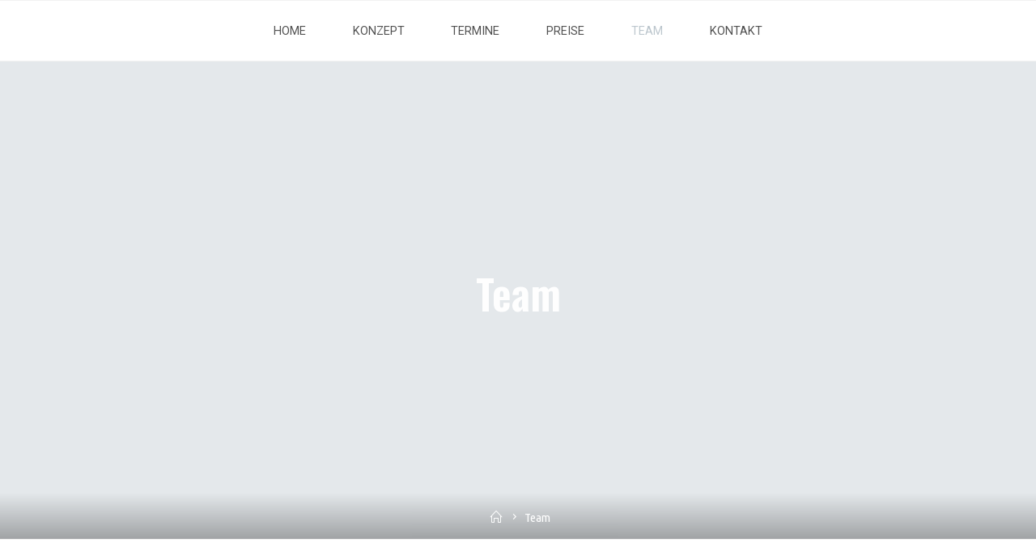

--- FILE ---
content_type: text/html; charset=UTF-8
request_url: http://xperienceyoga-ausbildung.de/team/
body_size: 46613
content:
<!DOCTYPE html>
<html lang="de">
<head>
<meta name="viewport" content="width=device-width, user-scalable=yes, initial-scale=1.0">
<meta http-equiv="X-UA-Compatible" content="IE=edge" /><meta charset="UTF-8">
<link rel="profile" href="http://gmpg.org/xfn/11">
<title>Team &#8211; Xperience Yoga Ausbildung</title>
<meta name='robots' content='max-image-preview:large' />
<link rel='dns-prefetch' href='//fonts.googleapis.com' />
<link rel='dns-prefetch' href='//s.w.org' />
<link rel="alternate" type="application/rss+xml" title="Xperience Yoga Ausbildung &raquo; Feed" href="http://xperienceyoga-ausbildung.de/feed/" />
<link rel="alternate" type="application/rss+xml" title="Xperience Yoga Ausbildung &raquo; Kommentar-Feed" href="http://xperienceyoga-ausbildung.de/comments/feed/" />
		<script>
			window._wpemojiSettings = {"baseUrl":"https:\/\/s.w.org\/images\/core\/emoji\/13.1.0\/72x72\/","ext":".png","svgUrl":"https:\/\/s.w.org\/images\/core\/emoji\/13.1.0\/svg\/","svgExt":".svg","source":{"concatemoji":"http:\/\/xperienceyoga-ausbildung.de\/wp-includes\/js\/wp-emoji-release.min.js?ver=5.8.12"}};
			!function(e,a,t){var n,r,o,i=a.createElement("canvas"),p=i.getContext&&i.getContext("2d");function s(e,t){var a=String.fromCharCode;p.clearRect(0,0,i.width,i.height),p.fillText(a.apply(this,e),0,0);e=i.toDataURL();return p.clearRect(0,0,i.width,i.height),p.fillText(a.apply(this,t),0,0),e===i.toDataURL()}function c(e){var t=a.createElement("script");t.src=e,t.defer=t.type="text/javascript",a.getElementsByTagName("head")[0].appendChild(t)}for(o=Array("flag","emoji"),t.supports={everything:!0,everythingExceptFlag:!0},r=0;r<o.length;r++)t.supports[o[r]]=function(e){if(!p||!p.fillText)return!1;switch(p.textBaseline="top",p.font="600 32px Arial",e){case"flag":return s([127987,65039,8205,9895,65039],[127987,65039,8203,9895,65039])?!1:!s([55356,56826,55356,56819],[55356,56826,8203,55356,56819])&&!s([55356,57332,56128,56423,56128,56418,56128,56421,56128,56430,56128,56423,56128,56447],[55356,57332,8203,56128,56423,8203,56128,56418,8203,56128,56421,8203,56128,56430,8203,56128,56423,8203,56128,56447]);case"emoji":return!s([10084,65039,8205,55357,56613],[10084,65039,8203,55357,56613])}return!1}(o[r]),t.supports.everything=t.supports.everything&&t.supports[o[r]],"flag"!==o[r]&&(t.supports.everythingExceptFlag=t.supports.everythingExceptFlag&&t.supports[o[r]]);t.supports.everythingExceptFlag=t.supports.everythingExceptFlag&&!t.supports.flag,t.DOMReady=!1,t.readyCallback=function(){t.DOMReady=!0},t.supports.everything||(n=function(){t.readyCallback()},a.addEventListener?(a.addEventListener("DOMContentLoaded",n,!1),e.addEventListener("load",n,!1)):(e.attachEvent("onload",n),a.attachEvent("onreadystatechange",function(){"complete"===a.readyState&&t.readyCallback()})),(n=t.source||{}).concatemoji?c(n.concatemoji):n.wpemoji&&n.twemoji&&(c(n.twemoji),c(n.wpemoji)))}(window,document,window._wpemojiSettings);
		</script>
		<style>
img.wp-smiley,
img.emoji {
	display: inline !important;
	border: none !important;
	box-shadow: none !important;
	height: 1em !important;
	width: 1em !important;
	margin: 0 .07em !important;
	vertical-align: -0.1em !important;
	background: none !important;
	padding: 0 !important;
}
</style>
	<link rel='stylesheet' id='wp-block-library-css'  href='http://xperienceyoga-ausbildung.de/wp-includes/css/dist/block-library/style.min.css?ver=5.8.12' media='all' />
<link rel='stylesheet' id='contact-form-7-css'  href='http://xperienceyoga-ausbildung.de/wp-content/plugins/contact-form-7/includes/css/styles.css?ver=5.5.6' media='all' />
<link rel='stylesheet' id='roseta-themefonts-css'  href='http://xperienceyoga-ausbildung.de/wp-content/themes/roseta/resources/fonts/fontfaces.css?ver=1.2.2' media='all' />
<link rel='stylesheet' id='roseta-googlefonts-css'  href='//fonts.googleapis.com/css?family=Ubuntu+Condensed%3A%7CLora%3A%7CRoboto%3A%7COswald%3A%7CUbuntu+Condensed%3A100%2C200%2C300%2C400%2C500%2C600%2C700%2C800%2C900%7CLora%3A700%7CRoboto%3A400%7COswald%3A700%7COswald%3A600&#038;ver=1.2.2' media='all' />
<link rel='stylesheet' id='roseta-main-css'  href='http://xperienceyoga-ausbildung.de/wp-content/themes/roseta/style.css?ver=1.2.2' media='all' />
<style id='roseta-main-inline-css'>
 #site-wrapper { max-width: 1300px; } #primary { width: 320px; } #secondary { width: 380px; } #container.one-column .main { width: 100%; } #container.two-columns-right #secondary { float: right; } #container.two-columns-right .main, .two-columns-right #breadcrumbs { width: calc( 100% - 380px ); float: left; } #container.two-columns-left #primary { float: left; } #container.two-columns-left .main, .two-columns-left #breadcrumbs { width: calc( 100% - 320px ); float: right; } #container.three-columns-right #primary, #container.three-columns-left #primary, #container.three-columns-sided #primary { float: left; } #container.three-columns-right #secondary, #container.three-columns-left #secondary, #container.three-columns-sided #secondary { float: left; } #container.three-columns-right #primary, #container.three-columns-left #secondary { margin-left: 0%; margin-right: 0%; } #container.three-columns-right .main, .three-columns-right #breadcrumbs { width: calc( 100% - 700px ); float: left; } #container.three-columns-left .main, .three-columns-left #breadcrumbs { width: calc( 100% - 700px ); float: right; } #container.three-columns-sided #secondary { float: right; } #container.three-columns-sided .main, .three-columns-sided #breadcrumbs { width: calc( 100% - 700px ); float: right; } .three-columns-sided #breadcrumbs { margin: 0 calc( 0% + 380px ) 0 -1920px; } #site-text { clip: rect(1px, 1px, 1px, 1px); height: 1px; overflow: hidden; position: absolute !important; width: 1px; word-wrap: normal !important; } .site-header-top .site-header-inside { min-height: 0; } html { font-family: Ubuntu Condensed; font-size: 17px; font-weight: 400; line-height: 2; ; } #site-title { font-family: Lora; font-size: 1.3em; font-weight: 700; } #site-text { text-transform: uppercase; } #access ul li a { font-family: Roboto; font-size: 0.85em; font-weight: 400; text-transform: uppercase; } .widget-title { font-family: Oswald; font-size: 1em; font-weight: 700; line-height: 2; margin-bottom: 1em; text-transform: uppercase; } .widget-container { font-family: System Fonts, -apple-system, BlinkMacSystemFont, Segoe UI, Roboto, Oxygen-Sans, Ubuntu, Cantarell, Helvetica Neue, sans-serif; font-size: 1em; font-weight: 400; } .widget-container ul li { line-height: 2; ; } .entry-title, .main .page-title { font-family: System Fonts, -apple-system, BlinkMacSystemFont, Segoe UI, Roboto, Oxygen-Sans, Ubuntu, Cantarell, Helvetica Neue, sans-serif; font-size: 1.45em; font-weight: 700; ; } .entry-meta > span { font-family: System Fonts, -apple-system, BlinkMacSystemFont, Segoe UI, Roboto, Oxygen-Sans, Ubuntu, Cantarell, Helvetica Neue, sans-serif; font-weight: 400; ; } .entry-meta > span { font-size: 0.9em; } /* header titles */ .single .entry-title, #header-page-title .entry-title { font-family: Oswald; font-size: 3em; font-weight: 600; line-height: 1.4; ; } #header-page-title .entry-meta > span { font-family: System Fonts, -apple-system, BlinkMacSystemFont, Segoe UI, Roboto, Oxygen-Sans, Ubuntu, Cantarell, Helvetica Neue, sans-serif; font-size: 1.45em; font-weight: 400; ; } h1 { font-size: 2.33em; } h2 { font-size: 2.06em; } h3 { font-size: 1.79em; } h4 { font-size: 1.52em; } h5 { font-size: 1.25em; } h6 { font-size: 0.98em; } h1, h2, h3, h4, .seriousslider-theme .seriousslider-caption-title { font-family: Oswald; font-weight: 700; ; } .entry-content h1, .entry-summary h1, .entry-content h2, .entry-summary h2, .entry-content h3, .entry-summary h3, .entry-content h4, .entry-summary h4, .entry-content h5, .entry-summary h5, .entry-content h6, .entry-summary h6 { line-height: 1.2; margin-bottom: 0.5em; } a.continue-reading-link, .lp-block-readmore, .lp-box-readmore, #cryout_ajax_more_trigger, .lp-port-readmore, .comment .reply, a.staticslider-button, .seriousslider-theme .seriousslider-caption-buttons a.seriousslider-button, nav#mobile-menu a, button, input[type="button"], input[type="submit"], input[type="reset"], #nav-fixed a + a, .wp-block-button { font-family: Oswald; } .lp-text-title { font-family: Ubuntu Condensed; font-weight: 700; } blockquote cite { font-family: Ubuntu Condensed; } body { color: #666666; background-color: #FFFFFF; } .lp-staticslider .staticslider-caption-text a { color: #FFFFFF; } #site-header-main, #access ul ul, .menu-search-animated .searchform input[type="search"], #access .menu-search-animated .searchform, .site-header-bottom-fixed, .roseta-over-menu .site-header-bottom.header-fixed .site-header-bottom-fixed { background-color: #FFFFFF; } .roseta-over-menu .site-header-bottom-fixed { background: transparent; } @media (max-width: 800px) { #top-section-menu::before { background: -webkit-linear-gradient(left, rgba(255,255,255,1), rgba(255,255,255,0.5) ); background: linear-gradient(to right, rgba(255,255,255,1), rgba(255,255,255,0.5) ); } #top-section-menu::after { background: -webkit-linear-gradient(right, rgba(255,255,255,1), rgba(255,255,255,0.5) ); background: linear-gradient(to left, rgba(255,255,255,1), rgba(255,255,255,0.5) ); } } .roseta-over-menu .header-fixed.site-header-bottom #site-title a { color: #068c96; } .roseta-over-menu #site-title a, .roseta-over-menu #access > div > ul > li, .roseta-over-menu #access > div > ul > li > a, .roseta-over-menu #sheader.socials a::before { color: #068c96; } @media (min-width: 1153px) { .roseta-over-menu #header-page-title, .roseta-over-menu .lp-staticslider .staticslider-caption-inside, .roseta-over-menu .seriousslider-theme .seriousslider-caption-inside { padding-top: 175px; } } #access > div > ul > li, #access > div > ul > li > a, .roseta-over-menu .header-fixed.site-header-bottom #access > div > ul > li:not([class*='current']), .roseta-over-menu .header-fixed.site-header-bottom #access > div > ul > li:not([class*='current']) > a, .roseta-over-menu .header-fixed.site-header-bottom .top-section-element.widget_cryout_socials a::before, .top-section-element.widget_cryout_socials a::before, #access .menu-search-animated .searchform input[type="search"] { color: #515151; } #mobile-menu { color: #515151; } .roseta-over-menu .header-fixed.site-header-bottom .top-section-element.widget_cryout_socials a:hover::before, .top-section-element.widget_cryout_socials a:hover::before { color: #FFFFFF; } #access ul.sub-menu li a, #access ul.children li a { color: #888888; } #access ul.sub-menu li a, #access ul.children li a { background-color: #FFFFFF; } #access > div > ul > li:hover > a, #access > div > ul > li a:hover, #access > div > ul > li:hover, .roseta-over-menu .header-fixed.site-header-bottom #access > div > ul > li > a:hover, .roseta-over-menu .header-fixed.site-header-bottom #access > div > ul > li:hover { color: #068c96; } #access > div > ul > li > a > span::before, #site-title::before, #site-title::after { background-color: #068c96; } #site-title a:hover { color: #068c96; } #access > div > ul > li.current_page_item > a, #access > div > ul > li.current-menu-item > a, #access > div > ul > li.current_page_ancestor > a, #access > div > ul > li.current-menu-ancestor > a, #access .sub-menu, #access .children, .roseta-over-menu .header-fixed.site-header-bottom #access > div > ul > li > a { color: #bcc6cd; } #access ul.children > li.current_page_item > a, #access ul.sub-menu > li.current-menu-item > a, #access ul.children > li.current_page_ancestor > a, #access ul.sub-menu > li.current-menu-ancestor > a { color: #bcc6cd; } #access .sub-menu li:not(:last-child) a > span, #access .children li:not(:last-child) a > span { border-bottom: 1px solid #eeeeee; } .searchform .searchsubmit { color: #666666; } #access ul li.special1 > a { background-color: #f0f0f0; } #access ul li.special2 > a { background-color: #515151; color: #FFFFFF; } #access ul li.accent1 > a { background-color: #068c96; color: #FFFFFF; } #access ul li.accent2 > a { background-color: #bcc6cd; color: #FFFFFF; } #access ul li.accent1 > a:hover, #access ul li.accent2 > a:hover { color: #FFFFFF; } #access > div > ul > li.accent1 > a > span::before, #access > div > ul > li.accent2 > a > span::before { background-color: #FFFFFF; } body:not(.roseta-landing-page) article.hentry, body:not(.roseta-landing-page) .main, body.roseta-boxed-layout:not(.roseta-landing-page) #container { background-color: #FFFFFF; } .pagination a, .pagination span { background-color: #f3f3f3; } .pagination a:not(.prev):not(.next):hover { background-color: #068c96; color: #FFFFFF; } #header-page-title-overlay, .lp-staticslider .staticslider-caption::after, .seriousslider-theme .seriousslider-caption::after { background-color: #bcc6cd; opacity: 0.4; } #header-page-title #header-page-title-inside, #header-page-title .entry-meta span, #header-page-title .entry-meta a, #header-page-title .entry-meta time, #header-page-title .entry-meta .icon-metas::before, #header-page-title .byline, #header-page-title #breadcrumbs-nav, .lp-staticslider .staticslider-caption-inside, .seriousslider-theme .seriousslider-caption-inside { color: #ffffff; } #primary .widget-container { background-color: #FFFFFF; border-color: #eeeeee; } @media (max-width: 640px) { .cryout #container #primary .widget-container { padding: 1em; } } #secondary .widget-container { background-color: #FFFFFF; border-color: #eeeeee;} @media (max-width: 640px) { .cryout #container #secondary .widget-container { padding: 1em; } } #colophon, #footer { background-color: #ffffff; color: #007671; } #colophon .widget-title > span { background-color: #FFFFFF; } .main #content-masonry .entry-title { color: #bcc6cd; background-color: #FFFFFF; } @media (min-width: 720px) { .roseta-magazine-one .main #content-masonry .post-thumbnail-container + .entry-after-image { background-color: #FFFFFF; } } .entry-title a:active, .entry-title a:hover { color: #068c96; } .entry-title::before { background-color: #068c96; } span.entry-format { color: #068c96; } .main #content-masonry .format-link .entry-content a { background-color: #068c96; color: #FFFFFF; } .main #content-masonry .format-link::after { color: #FFFFFF; } .cryout article.hentry.format-image, .cryout article.hentry.format-audio, .cryout article.hentry.format-video { background-color: #f5f5f5; } .format-aside, .format-quote { border-color: #dedede; } .entry-content h5, .entry-content h6, .lp-text-content h5, .lp-text-content h6 { color: #bcc6cd; } .entry-content blockquote::before, .entry-content blockquote::after { color: rgba(102,102,102,0.2); } .entry-content h1, .entry-content h2, .entry-content h3, .entry-content h4, .lp-text-content h1, .lp-text-content h2, .lp-text-content h3, .lp-text-content h4 { color: #162521; } a { color: #068c96; } a:hover, .entry-meta span a:hover, .comments-link a { color: #bcc6cd; } .comments-link a:hover { color: #068c96; } .comments-link { background-color: #eeeeee; } .comments-link::before { border-color: #eeeeee; } .socials a::before { color: #068c96; } #site-header-main .socials a::after { color: #068c96; } .roseta-normalizedtags #content .tagcloud a { color: #FFFFFF; background-color: #068c96; } .roseta-normalizedtags #content .tagcloud a:hover { background-color: #bcc6cd; } #nav-fixed i { background-color: #eeeeee; } #nav-fixed .nav-next:hover i, #nav-fixed .nav-previous:hover i { background-color: #bcc6cd; } #nav-fixed a:hover + a, #nav-fixed a + a:hover { background-color: rgba(188,198,205,1); } #nav-fixed i, #nav-fixed span { color: #FFFFFF; } a#toTop::before { color: #068c96; } a#toTop::after { color: #bcc6cd; } @media (max-width: 800px) { .cryout #footer-bottom .footer-inside { padding-top: 2.5em; } .cryout .footer-inside a#toTop {background-color: #068c96; color: #FFFFFF;} .cryout .footer-inside a#toTop:hover { opacity: 0.8;} } .author-description .page-title span { color: #bcc6cd; border-bottom-color: #068c96; } a.continue-reading-link, .lp-box-readmore { color: #bcc6cd; } .continue-reading-link::before, .lp-box-readmore::before { background-color:#068c96; } .entry-meta .icon-metas:before { color: #ababab; } .roseta-caption-one .main .wp-caption .wp-caption-text { border-bottom-color: #eeeeee; } .roseta-caption-two .main .wp-caption .wp-caption-text { background-color: #f5f5f5; } .roseta-image-one .entry-content img[class*="align"], .roseta-image-one .entry-summary img[class*="align"], .roseta-image-two .entry-content img[class*='align'], .roseta-image-two .entry-summary img[class*='align'] { border-color: #eeeeee; } .roseta-image-five .entry-content img[class*='align'], .roseta-image-five .entry-summary img[class*='align'] { border-color: #068c96; } /* diffs */ span.edit-link a.post-edit-link, span.edit-link a.post-edit-link:hover, span.edit-link .icon-edit:before { color: #666666; } .searchform { border-color: #ebebeb; } #breadcrumbs-container { background-color: #f8f8f8; } .entry-meta span, .entry-meta a, .entry-utility span, .entry-utility a, .entry-meta time, .footermenu ul li span.sep, #breadcrumbs-nav { color: #ababab; } .footermenu ul li a:hover { color: #068c96; } .footermenu ul li a::after { background: #068c96; } span.entry-sticky { background-color: #068c96; color: #FFFFFF; } #commentform { } code, #nav-below .nav-previous a:before, #nav-below .nav-next a:before { background-color: #eeeeee; } pre, .comment-author { border-color: #eeeeee; } .commentlist .comment-body, .commentlist .pingback { border-color: #eeeeee; } .commentlist .comment-body::after { border-right-color: #ffffff; } .commentlist .comment-body::before { border-right-color: #e8e8e8; } article .author-info, .single .author-info { border-color: #eeeeee; } .page-header.pad-container { border-color: #eeeeee; } .comment-meta a { color: #c9c9c9; } .commentlist .reply a { color: #b5b5b5; } .commentlist .reply a:hover { border-bottom-color: #068c96; } select, input[type], textarea { color: #666666; border-color: #e9e9e9; } .searchform input[type="search"], .searchform input[type="search"]:hover, .searchform input[type="search"]:focus { background-color: #FFFFFF; } #content .searchform input[type="search"] { border-bottom-color: #068c96; } #content .searchform:hover input[type="search"], #content .searchform input[type="search"]:focus { border-bottom-color: #bcc6cd; } #content .searchform::after { background-color: #bcc6cd; } input[type]:hover, textarea:hover, select:hover, input[type]:focus, textarea:focus, select:focus { border-color: #dcdcdc; } button, input[type="button"], input[type="submit"], input[type="reset"] { background-color: #068c96; color: #FFFFFF; } button:hover, input[type="button"]:hover, input[type="submit"]:hover, input[type="reset"]:hover { background-color: #bcc6cd; } hr { background-color: #f0f0f0; } .cryout-preloader > div { background-color: #068c96; } /* gutenberg */ .wp-block-image.alignwide { margin-left: calc( ( 0% + 2.5em ) * -1 ); margin-right: calc( ( 0% + 2.5em ) * -1 ); } .wp-block-image.alignwide img { width: calc( 100% + 5em ); max-width: calc( 100% + 5em ); } .has-accent-1-color, .has-accent-1-color:hover { color: #068c96; } .has-accent-2-color, .has-accent-2-color:hover { color: #bcc6cd; } .has-headings-color, .has-headings-color:hover { color: #162521; } .has-sitetext-color, .has-sitetext-color:hover { color: #666666; } .has-sitebg-color, .has-sitebg-color:hover { color: #FFFFFF; } .has-accent-1-background-color { background-color: #068c96; } .has-accent-2-background-color { background-color: #bcc6cd; } .has-headings-background-color { background-color: #162521; } .has-sitetext-background-color { background-color: #666666; } .has-sitebg-background-color { background-color: #FFFFFF; } .has-small-font-size { font-size: 14px; } .has-regular-font-size { font-size: 17px; } .has-large-font-size { font-size: 20px; } .has-larger-font-size { font-size: 24px; } .has-huge-font-size { font-size: 24px; } /* woocommerce */ .woocommerce-thumbnail-container .woocommerce-buttons-container a, .woocommerce-page #respond input#submit.alt, .woocommerce a.button.alt, .woocommerce-page button.button.alt, .woocommerce input.button.alt, .woocommerce #respond input#submit, .woocommerce a.button, .woocommerce button.button, .woocommerce input.button { font-family: Oswald; } .woocommerce ul.products li.product .woocommerce-loop-category__title, .woocommerce ul.products li.product .woocommerce-loop-product__title, .woocommerce ul.products li.product h3, .woocommerce div.product .product_title, .woocommerce .woocommerce-tabs h2 { font-family: Ubuntu Condensed; } .woocommerce ul.products li.product .woocommerce-loop-category__title, .woocommerce ul.products li.product .woocommerce-loop-product__title, .woocommerce ul.products li.product h3, .woocommerce .star-rating { color: #bcc6cd; } .woocommerce-page #respond input#submit.alt, .woocommerce a.button.alt, .woocommerce-page button.button.alt, .woocommerce input.button.alt, .woocommerce #respond input#submit, .woocommerce a.button, .woocommerce button.button, .woocommerce input.button { background-color: #068c96; color: #FFFFFF; line-height: 2; } .woocommerce #respond input#submit:hover, .woocommerce a.button:hover, .woocommerce button.button:hover, .woocommerce input.button:hover { background-color: #bcc6cd; color: #FFFFFF; } .woocommerce-page #respond input#submit.alt, .woocommerce a.button.alt, .woocommerce-page button.button.alt, .woocommerce input.button.alt { background-color: #bcc6cd; color: #FFFFFF; line-height: 2; } .woocommerce-page #respond input#submit.alt:hover, .woocommerce a.button.alt:hover, .woocommerce-page button.button.alt:hover, .woocommerce input.button.alt:hover { background-color: #dee8ef; color: #FFFFFF; } .woocommerce div.product .woocommerce-tabs ul.tabs li.active { border-bottom-color: #FFFFFF; } .woocommerce #respond input#submit.alt.disabled, .woocommerce #respond input#submit.alt.disabled:hover, .woocommerce #respond input#submit.alt:disabled, .woocommerce #respond input#submit.alt:disabled:hover, .woocommerce #respond input#submit.alt[disabled]:disabled, .woocommerce #respond input#submit.alt[disabled]:disabled:hover, .woocommerce a.button.alt.disabled, .woocommerce a.button.alt.disabled:hover, .woocommerce a.button.alt:disabled, .woocommerce a.button.alt:disabled:hover, .woocommerce a.button.alt[disabled]:disabled, .woocommerce a.button.alt[disabled]:disabled:hover, .woocommerce button.button.alt.disabled, .woocommerce button.button.alt.disabled:hover, .woocommerce button.button.alt:disabled, .woocommerce button.button.alt:disabled:hover, .woocommerce button.button.alt[disabled]:disabled, .woocommerce button.button.alt[disabled]:disabled:hover, .woocommerce input.button.alt.disabled, .woocommerce input.button.alt.disabled:hover, .woocommerce input.button.alt:disabled, .woocommerce input.button.alt:disabled:hover, .woocommerce input.button.alt[disabled]:disabled, .woocommerce input.button.alt[disabled]:disabled:hover { background-color: #bcc6cd; } .woocommerce div.product .product_title, .woocommerce ul.products li.product .price, .woocommerce div.product p.price, .woocommerce div.product span.price { color: #bcc6cd} .woocommerce-checkout #payment { background: #f5f5f5; } .woocommerce .widget_price_filter .ui-slider .ui-slider-handle { background: #bcc6cd; } /* mobile menu */ nav#mobile-menu, #mobile-menu .menu-main-search { background-color: #FFFFFF; } #mobile-menu .mobile-arrow { color: #666666; } .main .entry-content, .main .entry-summary { text-align: left; } .main p, .main ul, .main ol, .main dd, .main pre, .main hr { margin-bottom: 1em; } .main .entry-content p { text-indent: 0em; } .main a.post-featured-image { background-position: center center; } #header-widget-area { width: 25%; right: 10px; } .roseta-stripped-table .main thead th, .roseta-bordered-table .main thead th, .roseta-stripped-table .main td, .roseta-stripped-table .main th, .roseta-bordered-table .main th, .roseta-bordered-table .main td { border-color: #e9e9e9; } .roseta-clean-table .main th, .roseta-stripped-table .main tr:nth-child(even) td, .roseta-stripped-table .main tr:nth-child(even) th { background-color: #f8f8f8; } .roseta-cropped-featured .main .post-thumbnail-container { height: 300px; } .roseta-responsive-featured .main .post-thumbnail-container { max-height: 300px; height: auto; } article.hentry .article-inner, #content-masonry article.hentry .article-inner { padding: 0%; } @media (min-width: 801px) { .site-header-bottom { height:75px; } } .site-header-bottom .site-header-inside { height:74px; } #access .menu-search-animated .searchform { height: 74px; line-height: 74px; } .menu-search-animated { height:75px; line-height:75px; } #access div > ul > li > a, #access ul li[class*="icon"]::before { line-height:75px; } .roseta-responsive-headerimage #masthead #header-image-main-inside { max-height: 590px; } .roseta-cropped-headerimage #masthead #header-image-main-inside { height: 590px; } #site-text { display: none; } @media (min-width: 1152px) { body:not(.roseta-landing-page) #masthead { border-bottom: 1px solid #eeeeee; } } .roseta-landing-page .lp-blocks-inside, .roseta-landing-page .lp-boxes-inside, .roseta-landing-page .lp-text-inside, .roseta-landing-page .lp-posts-inside, .roseta-landing-page .lp-page-inside, .roseta-landing-page .lp-section-header, .roseta-landing-page .content-widget { max-width: 1300px; } .lp-staticslider .staticslider-caption-inside, .seriousslider.seriousslider-theme .seriousslider-caption-inside, #header-page-title #header-page-title-inside { max-width: 900px; } .roseta-landing-page .content-widget { margin: 0 auto; } .lp-staticslider { max-height: calc(100vh - 175px); } a.staticslider-button:nth-child(2n+1), .seriousslider-theme .seriousslider-caption-buttons a:nth-child(2n+1), a.staticslider-button:nth-child(2n), .seriousslider-theme .seriousslider-caption-buttons a:nth-child(2n) { color: #FFFFFF; } a.staticslider-button:nth-child(2n+1)::before, .seriousslider-theme .seriousslider-caption-buttons a:nth-child(2n+1)::before { background-color: #00737d; } a.staticslider-button:nth-child(2n)::before, .seriousslider-theme .seriousslider-caption-buttons a:nth-child(2n)::before { background-color: #e6e6e6; } .roseta-landing-page #header-image-main-inside { display: block; } .lp-section-desc { color: #8e8e8e; } .lp-blocks { background-color: #FFFFFF; } .lp-boxes { background-color: #bcc6cd; } .lp-text { background-color: #ffffff; } #lp-posts, #lp-page { background-color: #FFFFFF; } .lp-block { background: #FFFFFF; border-color: #e3e3e3; } .lp-block i[class^=blicon]::before { color: #068c96; } .lp-block .lp-block-title { color: #bcc6cd; } .lp-block i[class^=blicon]::after { background-color: #068c96; } .lp-blocks1 .lp-block:hover i[class^=blicon]::before { color: #FFFFFF; } .lp-block-readmore { color: #b6b6b6; } .lp-block-readmore:hover { color: #068c96; } .lp-text-title { color: #bcc6cd; } .lp-text-image + .lp-text-card { background-color: #FFFFFF; } .lp-text-image + .lp-text-card::before { background-color: #068c96; } .lp-box, .lp-box-title, .lp-boxes-animated .lp-box-text { background-color: #FFFFFF; } .lp-box-title { color: #bcc6cd; } .lp-boxes-static .lp-box-image .box-overlay { background-color: #1aa0aa; } .lp-box-title { color: #bcc6cd; } .lp-box-title:hover { color: #068c96; } .lp-boxes-1 .lp-box .lp-box-image { height: 350px; } .lp-boxes-animated .box-overlay { background-color: #068c96; } .lp-boxes-animated.lp-boxes-1 .lp-box:hover .lp-box-text { max-height: 250px; } .lp-boxes-animated.lp-boxes-1 .lp-box:focus-within .lp-box-text { /* because of older IE */ max-height: 250px; } .lp-boxes-2 .lp-box .lp-box-image { height: 400px; } .lp-boxes-animated.lp-boxes-2 .lp-box:hover .lp-box-text { max-height: 300px; } .lp-boxes-animated.lp-boxes-2 .lp-box:focus-within .lp-box-text { /* because of older IE */ max-height: 300px; } #cryout_ajax_more_trigger, .lp-port-readmore { color: #bcc6cd; } .lpbox-rnd1 { background-color: #858f96; } .lpbox-rnd2 { background-color: #808a91; } .lpbox-rnd3 { background-color: #7b858c; } .lpbox-rnd4 { background-color: #768087; } .lpbox-rnd5 { background-color: #717b82; } .lpbox-rnd6 { background-color: #6c767d; } .lpbox-rnd7 { background-color: #677178; } .lpbox-rnd8 { background-color: #626c73; } 
</style>
<!--[if lt IE 9]>
<script src='http://xperienceyoga-ausbildung.de/wp-content/themes/roseta/resources/js/html5shiv.min.js?ver=1.2.2' id='roseta-html5shiv-js'></script>
<![endif]-->
<link rel="https://api.w.org/" href="http://xperienceyoga-ausbildung.de/wp-json/" /><link rel="alternate" type="application/json" href="http://xperienceyoga-ausbildung.de/wp-json/wp/v2/pages/34" /><link rel="EditURI" type="application/rsd+xml" title="RSD" href="http://xperienceyoga-ausbildung.de/xmlrpc.php?rsd" />
<link rel="wlwmanifest" type="application/wlwmanifest+xml" href="http://xperienceyoga-ausbildung.de/wp-includes/wlwmanifest.xml" /> 
<meta name="generator" content="WordPress 5.8.12" />
<link rel="canonical" href="http://xperienceyoga-ausbildung.de/team/" />
<link rel='shortlink' href='http://xperienceyoga-ausbildung.de/?p=34' />
<link rel="alternate" type="application/json+oembed" href="http://xperienceyoga-ausbildung.de/wp-json/oembed/1.0/embed?url=http%3A%2F%2Fxperienceyoga-ausbildung.de%2Fteam%2F" />
<link rel="alternate" type="text/xml+oembed" href="http://xperienceyoga-ausbildung.de/wp-json/oembed/1.0/embed?url=http%3A%2F%2Fxperienceyoga-ausbildung.de%2Fteam%2F&#038;format=xml" />
<style>.recentcomments a{display:inline !important;padding:0 !important;margin:0 !important;}</style><noscript><style>.cryout .cryout-preloader { display: none; }.cryout img[loading="lazy"] { opacity: 1; }</style></noscript>
<link rel="icon" href="http://xperienceyoga-ausbildung.de/wp-content/uploads/2020/05/cropped-Xperience-Yoga_icon-32x32.png" sizes="32x32" />
<link rel="icon" href="http://xperienceyoga-ausbildung.de/wp-content/uploads/2020/05/cropped-Xperience-Yoga_icon-192x192.png" sizes="192x192" />
<link rel="apple-touch-icon" href="http://xperienceyoga-ausbildung.de/wp-content/uploads/2020/05/cropped-Xperience-Yoga_icon-180x180.png" />
<meta name="msapplication-TileImage" content="http://xperienceyoga-ausbildung.de/wp-content/uploads/2020/05/cropped-Xperience-Yoga_icon-270x270.png" />
</head>

<body class="page-template-default page page-id-34 wp-embed-responsive roseta-boxed-layout roseta-image-none roseta-caption-one roseta-totop-fixed roseta-stripped-table roseta-fixed-menu roseta-menu-center roseta-topsection-normal roseta-cropped-headerimage roseta-responsive-featured roseta-magazine-two roseta-magazine-layout roseta-comment-placeholder roseta-comment-icons roseta-header-titles roseta-normalizedtags roseta-lazy-noanimation roseta-article-animation-flipLeft" itemscope itemtype="http://schema.org/WebPage">
			<a class="skip-link screen-reader-text" href="#main" title="Skip to content"> Skip to content </a>
			<div id="site-wrapper">

	<header id="masthead" class="cryout"  itemscope itemtype="http://schema.org/WPHeader">

		<div id="site-header-main">

			<div class="site-header-top">

				<div class="site-header-inside">

					<div id="branding">
						<div id="site-text"><div itemprop="headline" id="site-title"><span> <a href="http://xperienceyoga-ausbildung.de/" title=" meets Kavita Yoga and friends" rel="home">Xperience Yoga Ausbildung</a> </span></div><span id="site-description"  itemprop="description" > meets Kavita Yoga and friends</span></div>													<a id="nav-toggle"><i class="icon-menu"></i></a>
												
					</div><!-- #branding -->

					<div id="top-section-widget">
								<div class="widget-top-section-inner">
								</div><!--content-widget-->					</div>


					<div id="top-section-menu" role="navigation"  aria-label="Top Menu"  itemscope itemtype="http://schema.org/SiteNavigationElement">
											</div><!-- #top-menu -->

				</div><!-- #site-header-inside -->

			</div><!--.site-header-top-->

						<nav id="mobile-menu">
				<button id="nav-cancel"><i class="icon-cancel"></i></button>
				<div><ul id="mobile-nav" class=""><li id="menu-item-28" class="menu-item menu-item-type-post_type menu-item-object-page menu-item-home menu-item-28"><a href="http://xperienceyoga-ausbildung.de/"><span>Home</span></a></li>
<li id="menu-item-27" class="menu-item menu-item-type-post_type menu-item-object-page menu-item-27"><a href="http://xperienceyoga-ausbildung.de/konzept/"><span>Konzept</span></a></li>
<li id="menu-item-31" class="menu-item menu-item-type-post_type menu-item-object-page menu-item-31"><a href="http://xperienceyoga-ausbildung.de/termine/"><span>Termine</span></a></li>
<li id="menu-item-50" class="menu-item menu-item-type-post_type menu-item-object-page menu-item-50"><a href="http://xperienceyoga-ausbildung.de/preise/"><span>Preise</span></a></li>
<li id="menu-item-49" class="menu-item menu-item-type-post_type menu-item-object-page current-menu-item page_item page-item-34 current_page_item menu-item-49"><a href="http://xperienceyoga-ausbildung.de/team/" aria-current="page"><span>Team</span></a></li>
<li id="menu-item-45" class="menu-item menu-item-type-post_type menu-item-object-page menu-item-45"><a href="http://xperienceyoga-ausbildung.de/kontakt/"><span>Kontakt</span></a></li>
</ul></div>			</nav> <!-- #mobile-menu -->
			
						<div class="site-header-bottom">

				<div class="site-header-bottom-fixed">

					<div class="site-header-inside">

						<nav id="access" role="navigation"  aria-label="Primary Menu"  itemscope itemtype="http://schema.org/SiteNavigationElement">
								<div><ul id="prime_nav" class=""><li class="menu-item menu-item-type-post_type menu-item-object-page menu-item-home menu-item-28"><a href="http://xperienceyoga-ausbildung.de/"><span>Home</span></a></li>
<li class="menu-item menu-item-type-post_type menu-item-object-page menu-item-27"><a href="http://xperienceyoga-ausbildung.de/konzept/"><span>Konzept</span></a></li>
<li class="menu-item menu-item-type-post_type menu-item-object-page menu-item-31"><a href="http://xperienceyoga-ausbildung.de/termine/"><span>Termine</span></a></li>
<li class="menu-item menu-item-type-post_type menu-item-object-page menu-item-50"><a href="http://xperienceyoga-ausbildung.de/preise/"><span>Preise</span></a></li>
<li class="menu-item menu-item-type-post_type menu-item-object-page current-menu-item page_item page-item-34 current_page_item menu-item-49"><a href="http://xperienceyoga-ausbildung.de/team/" aria-current="page"><span>Team</span></a></li>
<li class="menu-item menu-item-type-post_type menu-item-object-page menu-item-45"><a href="http://xperienceyoga-ausbildung.de/kontakt/"><span>Kontakt</span></a></li>
</ul></div>						</nav><!-- #access -->

					</div><!-- #site-header-inside -->

				</div><!-- #site-header-bottom-fixed -->
			
			</div><!--.site-header-bottom-->

		</div><!-- #site-header-main -->

		<div id="header-image-main">
			<div id="header-image-main-inside">
				    <div id="header-page-title">
		<div id="header-page-title-overlay"></div>
        <div id="header-page-title-inside">
						<div class="entry-meta pretitle-meta">
							</div><!-- .entry-meta -->
            <h1 class="entry-title"  itemprop="headline">Team</h1>				<div class="entry-meta aftertitle-meta">
									</div><!-- .entry-meta -->
						<div class="byline"></div>
            <div id="breadcrumbs-container" class="cryout one-column"><div id="breadcrumbs-container-inside"><div id="breadcrumbs"> <nav id="breadcrumbs-nav"><a href="http://xperienceyoga-ausbildung.de" title="Home"><i class="icon-bread-home"></i><span class="screen-reader-text">Home</span></a><i class="icon-bread-arrow"></i> <span class="current">Team</span></nav></div></div></div><!-- breadcrumbs -->        </div>
    </div> 			</div><!-- #header-image-main-inside -->
		</div><!-- #header-image-main -->

	</header><!-- #masthead -->

	
	
	<div id="content" class="cryout">
		
	<div id="container" class="one-column">

		<main id="main" class="main">
			
			
	<article id="post-34" class="post-34 page type-page status-publish hentry">
		<div class="schema-image">
					</div>
		<div class="article-inner">
			<header>
								<span class="entry-meta" >
									</span>
			</header>

			
			<div class="entry-content"  itemprop="text">
				
<p>AUSBILDUNGSLEITUNG</p>



<div class="wp-block-media-text alignwide has-media-on-the-right is-stacked-on-mobile" style="grid-template-columns:auto 24%"><figure class="wp-block-media-text__media"><img loading="lazy" width="682" height="1024" src="http://xperienceyoga-ausbildung.de/wp-content/uploads/2019/07/Kay-682x1024.jpeg" alt="" class="wp-image-232 size-full" srcset="http://xperienceyoga-ausbildung.de/wp-content/uploads/2019/07/Kay-682x1024.jpeg 682w, http://xperienceyoga-ausbildung.de/wp-content/uploads/2019/07/Kay-200x300.jpeg 200w, http://xperienceyoga-ausbildung.de/wp-content/uploads/2019/07/Kay-768x1152.jpeg 768w, http://xperienceyoga-ausbildung.de/wp-content/uploads/2019/07/Kay.jpeg 853w" sizes="(max-width: 682px) 100vw, 682px" /></figure><div class="wp-block-media-text__content">
<p class="has-large-font-size">Kay Cantú Rodríguez</p>



<p> Kay hat über die Leichtathletik und Capoeira vor 15 Jahren zum Yoga gefunden. Heute tourt er für Workshops und Seminare als freiberuflicher Yoganomade durch das Land und begleitet in verschiedenen Städten Yogalehrer &#8211; und Yoga Personaltrainer Ausbildungen. Sein Unterricht fordert, motiviert, inspiriert und verdeutlicht pragmatisch den Nutzen yogischer Techniken für den Lebensalltag. Seine Maxime: „Yoga ist einfach. Löse alle Muster auf, die dich von dieser Einfachheit trennen.“ Mit seiner Partnerin betreut er ein Yoga Projekt in Mexiko.<br>Stichworte: Präzision, Vielfalt, Humor, Herzöffnung, Vedanta, Meditationskursleiter, Ayurveda Gesundheitsberater, Dipl.Ing. Architektur.</p>
</div></div>



<div style="height:50px" aria-hidden="true" class="wp-block-spacer"></div>



<div class="wp-block-media-text alignwide is-stacked-on-mobile" style="grid-template-columns:25% auto"><figure class="wp-block-media-text__media"><img loading="lazy" width="768" height="1024" src="http://xperienceyoga-ausbildung.de/wp-content/uploads/2019/07/Maria-768x1024.jpeg" alt="" class="wp-image-247 size-full" srcset="http://xperienceyoga-ausbildung.de/wp-content/uploads/2019/07/Maria-768x1024.jpeg 768w, http://xperienceyoga-ausbildung.de/wp-content/uploads/2019/07/Maria-225x300.jpeg 225w, http://xperienceyoga-ausbildung.de/wp-content/uploads/2019/07/Maria.jpeg 960w" sizes="(max-width: 768px) 100vw, 768px" /></figure><div class="wp-block-media-text__content">
<p class="has-large-font-size">Maria Magdalena Cantú Rodríguez</p>



<p>Maria ist in Monterrey in Mexiko geboren. Dort hat sie Psychologie und in Deutschland Pädagogik studiert. Seit über 20 Jahren engagiert sie sich als hauptberuflicher Coach und ehrenamtlich für Kinder, Senioren, Behinderte und Migranten. Um ihre beruflichen Herausforderungen bewältigen zu können, begann sie vor gut 20 Jahren Kundalini Yoga nach Yogi Bhajan zu praktizieren und begeisterte sich für das Marathonlaufen. Später absolvierte sie eine Ausbildung in der Sivanada Tradition und eine weitere für die Begleitung von Schwangeren. Seitdem betreut sie als Yogalehrerin mehrere Gruppen in Münster und bietet Seminare zur Selbsthilfe an. Mit ihrem Partner ist sie in Mexiko in einem Yoga- und Umweltprojekt aktiv.<a rel="noreferrer noopener" aria-label=" http://yoga-for-balance.com/ (öffnet in neuem Tab)" href="http://yoga-for-balance.com/" target="_blank"> http://yoga-for-balance.com/</a> </p>
</div></div>



<div style="height:50px" aria-hidden="true" class="wp-block-spacer"></div>



<div class="wp-block-media-text has-media-on-the-right is-stacked-on-mobile" style="grid-template-columns:auto 24%"><figure class="wp-block-media-text__media"><img loading="lazy" width="683" height="1024" src="http://xperienceyoga-ausbildung.de/wp-content/uploads/2019/07/Kai-Riberau-683x1024.jpg" alt="" class="wp-image-238 size-full" srcset="http://xperienceyoga-ausbildung.de/wp-content/uploads/2019/07/Kai-Riberau-683x1024.jpg 683w, http://xperienceyoga-ausbildung.de/wp-content/uploads/2019/07/Kai-Riberau-200x300.jpg 200w, http://xperienceyoga-ausbildung.de/wp-content/uploads/2019/07/Kai-Riberau-768x1152.jpg 768w, http://xperienceyoga-ausbildung.de/wp-content/uploads/2019/07/Kai-Riberau.jpg 2000w" sizes="(max-width: 683px) 100vw, 683px" /></figure><div class="wp-block-media-text__content">
<p class="has-large-font-size">Kai Ribéreau</p>



<p> Kai ist Jivamukti-, AcroYoga-, Rücken &amp; Gelenke und Yin Yogalehrer und bildet Yogalehrer und Massagetherapeuten aus. Er spezialisiert sich seit vielen Jahren auf therapeutisches Yoga und auf die Thai Yoga Massage, die er europaweit im Stil des Sunshine Network praktiziert und unterrichtet, welches den nördlichen Thaimassagestil mit Elementen aus der Osteopathie und der CranioSacral Therapie verbindet. Der ehemalige Langdistanz Triathlet ist Senior Assistant von Krishnataki, der seit Jahrzehnten diese moderne Form der Thai Massage weltweit unterrichtet und weiterentwickelt. Kai&#8217;s liebevolles und mitfühlendes Wesen und sein fließender, humorvoller und präziser Unterrichtsstil lassen auch anspruchsvolle Inhalte leicht verständlich werden. <a rel="noreferrer noopener" href="https://ithaiyou.de/" target="_blank">https://ithaiyou.de/</a></p>
</div></div>



<p></p>
							</div><!-- .entry-content -->

		</div><!-- .article-inner -->
		
	<span class="schema-publisher" itemprop="publisher" itemscope itemtype="https://schema.org/Organization">
         <span itemprop="logo" itemscope itemtype="https://schema.org/ImageObject">
           <meta itemprop="url" content="http://xperienceyoga-ausbildung.de">
         </span>
         <meta itemprop="name" content="Xperience Yoga Ausbildung">
    </span>
<link itemprop="mainEntityOfPage" href="http://xperienceyoga-ausbildung.de/team/" />	</article><!-- #post-## -->
	<section id="comments">
	
	
	</section><!-- #comments -->


					</main><!-- #main -->

		
	</div><!-- #container -->

		
		<aside id="colophon"  itemscope itemtype="http://schema.org/WPSideBar">
			<div id="colophon-inside" class="footer-three ">
				
			</div>
		</aside><!-- #colophon -->

	</div><!-- #main -->

	<footer id="footer" class="cryout"  itemscope itemtype="http://schema.org/WPFooter">
		<div id="footer-top">
			<div class="footer-inside">
				<div style="display:block;float:right;clear: right;">Powered by<a target="_blank" href="http://www.cryoutcreations.eu/wordpress-themes/roseta" title="Roseta WordPress Theme by Cryout Creations"> Roseta</a> &amp; <a target="_blank" href="http://wordpress.org/" title="Semantic Personal Publishing Platform">  WordPress</a>.</div><div id="site-copyright"></div>			</div><!-- #footer-inside -->
		</div><!--#footer-top-->
		<div id="footer-bottom">
			<div class="footer-inside">
				<nav class="footermenu"><ul id="menu-footer" class="menu"><li id="menu-item-281" class="menu-item menu-item-type-post_type menu-item-object-page menu-item-281"><a href="http://xperienceyoga-ausbildung.de/kontakt/datenschutz/">Datenschutz</a><span class="sep">-</span></li>
<li id="menu-item-282" class="menu-item menu-item-type-post_type menu-item-object-page menu-item-282"><a href="http://xperienceyoga-ausbildung.de/kontakt/impressum/">Impressum</a><span class="sep">-</span></li>
</ul></nav><a id="toTop"><span class="screen-reader-text">Back to Top</span><i class="icon-back2top"></i> </a><nav id="sfooter" class="socials"><a target="_blank" href="https://www.facebook.com/xperienceyogaausbildung/?fref=ts"  class="facebook menu-item menu-item-type-custom menu-item-object-custom menu-item-118"><span>facebook</span></a><a target="_blank" href="https://www.instagram.com/xperienceyoga.ausbildung/?igshid=uyorbkunvfj5"  class="instagram menu-item menu-item-type-custom menu-item-object-custom menu-item-121"><span>instagram</span></a></nav>			</div> <!-- #footer-inside -->
		</div><!--#footer-bottom-->
	</footer>
</div><!-- site-wrapper -->
	<script src='http://xperienceyoga-ausbildung.de/wp-includes/js/dist/vendor/regenerator-runtime.min.js?ver=0.13.7' id='regenerator-runtime-js'></script>
<script src='http://xperienceyoga-ausbildung.de/wp-includes/js/dist/vendor/wp-polyfill.min.js?ver=3.15.0' id='wp-polyfill-js'></script>
<script id='contact-form-7-js-extra'>
var wpcf7 = {"api":{"root":"http:\/\/xperienceyoga-ausbildung.de\/wp-json\/","namespace":"contact-form-7\/v1"}};
</script>
<script src='http://xperienceyoga-ausbildung.de/wp-content/plugins/contact-form-7/includes/js/index.js?ver=5.5.6' id='contact-form-7-js'></script>
<script src='http://xperienceyoga-ausbildung.de/wp-includes/js/wp-embed.min.js?ver=5.8.12' id='wp-embed-js'></script>
<script src='http://xperienceyoga-ausbildung.de/wp-includes/js/jquery/jquery.min.js?ver=3.6.0' id='jquery-core-js'></script>
<script src='http://xperienceyoga-ausbildung.de/wp-includes/js/jquery/jquery-migrate.min.js?ver=3.3.2' id='jquery-migrate-js'></script>
<script id='roseta-frontend-js-extra'>
var cryout_theme_settings = {"masonry":"1","rtl":"","magazine":"2","fitvids":"1","autoscroll":"1","articleanimation":"flipLeft","lpboxratios":[1.237,1.2],"is_mobile":"","menustyle":"1"};
</script>
<script defer src='http://xperienceyoga-ausbildung.de/wp-content/themes/roseta/resources/js/frontend.js?ver=1.2.2' id='roseta-frontend-js'></script>
<script src='http://xperienceyoga-ausbildung.de/wp-includes/js/imagesloaded.min.js?ver=4.1.4' id='imagesloaded-js'></script>
<script defer src='http://xperienceyoga-ausbildung.de/wp-includes/js/masonry.min.js?ver=4.2.2' id='masonry-js'></script>
<script defer src='http://xperienceyoga-ausbildung.de/wp-includes/js/jquery/jquery.masonry.min.js?ver=3.1.2b' id='jquery-masonry-js'></script>
<script src='http://xperienceyoga-ausbildung.de/wp-includes/js/comment-reply.min.js?ver=5.8.12' id='comment-reply-js'></script>
</body>
</html>
